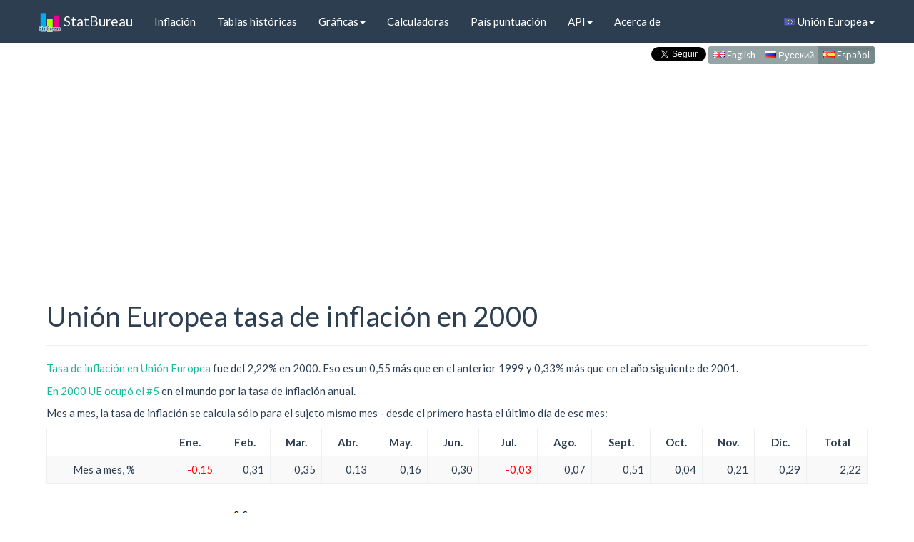

--- FILE ---
content_type: text/html; charset=utf-8
request_url: https://www.statbureau.org/es/european-union/inflation/2000
body_size: 7757
content:
<!DOCTYPE html>
<html lang="es">
    <head>
        <meta charset="utf-8" />
        <title>Uni&#243;n Europea tasa de inflaci&#243;n en 2000</title>
        <link href="/favicon.ico" rel="shortcut icon" type="image/x-icon" />
        <meta name="viewport" content="width=device-width, initial-scale=1" />
        <link href="//maxcdn.bootstrapcdn.com/bootswatch/3.3.5/flatly/bootstrap.min.css" rel="stylesheet"/>

      
        
    <meta name="description" content="Tasa hist&#243;rica inflaci&#243;n en Uni&#243;n Europea, 2000: mes a mes, a&#241;o tras a&#241;o y mesas de inflaci&#243;n progresivos, gr&#225;ficos, comparaci&#243;n con los a&#241;os anteriores y siguientes y otros pa&#237;ses.">


        <link rel="canonical" href="https://www.statbureau.org/es/european-union/inflation/2000" />
        <link rel="alternate" href="https://www.statbureau.org/en/european-union/inflation/2000" hreflang="en" /> 
        <link rel="alternate" href="https://www.statbureau.org/ru/european-union/inflation/2000" hreflang="ru" /> 

        <!--[if lt IE 9]>
          <script src="https://oss.maxcdn.com/html5shiv/3.7.2/html5shiv.min.js"></script>
          <script src="https://oss.maxcdn.com/respond/1.4.2/respond.min.js"></script>

          <link href="//maxcdn.bootstrapcdn.com/respond-proxy.html" id="respond-proxy" rel="respond-proxy">
          <link href="/Scripts/respondjs/respond.proxy.gif" id="respond-redirect" rel="respond-redirect">
          <script src="/Scripts/respondjs/respond.proxy.js"></script>
        <![endif]-->

        <link href="/bundles/site.css?v=8DYGMdo03rL2HvYH7P3_59qGwYKpW1v0d75xRi9VT0Y1" rel="stylesheet"/>


    </head>
    
    <body>
    <div class="container">
        <header>
                <nav class="navbar navbar-default navbar-fixed-top" role="navigation">
        <div class="container">
            <div class="navbar-header">
                <button type="button" class="navbar-toggle" data-toggle="collapse" data-target="#navbar-collapse-1">
                    <span class="sr-only">Toggle navigation</span>
                    <span class="icon-bar"></span>
                    <span class="icon-bar"></span>
                    <span class="icon-bar"></span>
                </button>
                <a class="navbar-brand" href="/es"><img src="/Images/sb-icon.png" class="icon img-responsive" /> StatBureau</a>
            </div>

            <!-- Collect the nav links, forms, and other content for toggling -->
            <div class="collapse navbar-collapse" id="navbar-collapse-1">
                <ul class="nav navbar-nav" id="nav-bar-short">
                    <li class="dropdown ">
                        <a href="#" class="dropdown-toggle" data-toggle="dropdown">Inflaci&#243;n<span class="caret"></span></a>
                        <ul class="dropdown-menu" role="menu">
                            <li class=""><a href="/es/european-union/inflation">Visi&#243;n de conjunto</a></li>
                            <li class=""><a href="/es/european-union/inflation-tables">Historical Tables</a></li>
                            <li class="divider"></li>
                            <li role="presentation" class="dropdown-header">Gr&#225;ficas:</li>
                            <li class=""><a href="/es/european-union/inflation-charts-monthly-month-to-month">Mes a mes</a></li>
                            <li class=""><a href="/es/european-union/inflation-charts-monthly-year-over-year">A&#241;o tras a&#241;o</a></li>
                            <li class=""><a href="/es/european-union/inflation-charts-yearly">Anual</a></li>
                            <li class="divider"></li>
                            <li class=""><a href="/es/european-union/inflation-calculators">Calculadoras</a></li>
                            <li class="divider"></li>
                            <li class=""><a href="/es/countries-ranked-by-inflation-rate">Pa&#237;s puntuaci&#243;n</a></li>
                            <li class=""><a href="/es/inflation-comparison">Comparaci&#243;n</a></li>
                        </ul>
                    </li>

                    <li class="dropdown ">
                        <a href="#" class="dropdown-toggle" data-toggle="dropdown">API<span class="caret"></span></a>
                        <ul class="dropdown-menu" role="menu">
                            <li class=""><a href="/en/inflation-api">Servicios web</a></li>
                            <li class=""><a href="/en/inflation-charts-api">Gr&#225;ficas API</a></li>

                        </ul>
                    </li>
                    <li class=""><a href="/en/about">Acerca de</a></li>
                </ul>

                <ul class="nav navbar-nav" id="nav-bar-long">

                    <li class=""><a href="/es/european-union/inflation">Inflaci&#243;n</a></li>
                    <li class=""><a href="/es/european-union/inflation-tables">Tablas hist&#243;ricas</a></li>
                    <li class="dropdown ">
                        <a href="#" class="dropdown-toggle" data-toggle="dropdown">Gr&#225;ficas<span class="caret"></span></a>
                        <ul class="dropdown-menu" role="menu">
                            <li class=""><a href="/es/european-union/inflation-charts-monthly-month-to-month">Mes a mes</a></li>
                            <li class=""><a href="/es/european-union/inflation-charts-monthly-year-over-year">A&#241;o tras a&#241;o</a></li>
                            <li class=""><a href="/es/european-union/inflation-charts-yearly">Anual</a></li>
                            <li class="divider"></li>
                            <li class=""><a href="/es/inflation-comparison">Comparaci&#243;n</a></li>
                        </ul>
                    </li>
                    <li class=""><a href="/es/european-union/inflation-calculators">Calculadoras</a></li>
                    <li class=""><a href="/es/countries-ranked-by-inflation-rate">Pa&#237;s puntuaci&#243;n</a></li>

                    <li class="dropdown ">
                        <a href="#" class="dropdown-toggle" data-toggle="dropdown">API<span class="caret"></span></a>
                        <ul class="dropdown-menu" role="menu">
                            <li class=""><a href="/en/inflation-api">Servicios web</a></li>
                            <li class=""><a href="/en/inflation-charts-api">Gr&#225;ficas API</a></li>
                        </ul>
                    </li>
                    <li class=""><a href="/en/about">Acerca de</a></li>
                </ul>

                <ul class="nav navbar-nav navbar-right">
                    <li class="dropdown">
                        <a href="#" class="dropdown-toggle" data-toggle="dropdown"><i class="famfamfam-flag-eu"></i> Uni&#243;n Europea<span class="caret"></span></a>
                        <ul class="dropdown-menu" role="menu">
                                <li>
                                    <a href="/es/germany/inflation/2000">
                                        <i class="famfamfam-flag-de"></i>
                                        Alemania
                                    </a>
                                </li>
                                <li>
                                    <a href="/es/belarus/inflation/2000">
                                        <i class="famfamfam-flag-by"></i>
                                        Belarus
                                    </a>
                                </li>
                                <li>
                                    <a href="/es/brazil/inflation/2000">
                                        <i class="famfamfam-flag-br"></i>
                                        Brasil
                                    </a>
                                </li>
                                <li>
                                    <a href="/es/canada/inflation/2000">
                                        <i class="famfamfam-flag-ca"></i>
                                        Canad&#225;
                                    </a>
                                </li>
                                <li>
                                    <a href="/es/spain/inflation/2000">
                                        <i class="famfamfam-flag-es"></i>
                                        Espa&#241;a
                                    </a>
                                </li>
                                <li>
                                    <a href="/es/united-states/inflation/2000">
                                        <i class="famfamfam-flag-us"></i>
                                        Estados Unidos
                                    </a>
                                </li>
                                <li>
                                    <a href="/es/eurozone/inflation/2000">
                                        <i class="famfamfam-flag-eu"></i>
                                        Eurozona
                                    </a>
                                </li>
                                <li>
                                    <a href="/es/france/inflation/2000">
                                        <i class="famfamfam-flag-fr"></i>
                                        Francia
                                    </a>
                                </li>
                                <li>
                                    <a href="/es/greece/inflation/2000">
                                        <i class="famfamfam-flag-gr"></i>
                                        Grecia
                                    </a>
                                </li>
                                <li>
                                    <a href="/es/india/inflation/2000">
                                        <i class="famfamfam-flag-in"></i>
                                        India
                                    </a>
                                </li>
                                <li>
                                    <a href="/es/japan/inflation/2000">
                                        <i class="famfamfam-flag-jp"></i>
                                        Jap&#243;n
                                    </a>
                                </li>
                                <li>
                                    <a href="/es/kazakhstan/inflation/2000">
                                        <i class="famfamfam-flag-kz"></i>
                                        Kazajst&#225;n
                                    </a>
                                </li>
                                <li>
                                    <a href="/es/mexico/inflation/2000">
                                        <i class="famfamfam-flag-mx"></i>
                                        M&#233;xico
                                    </a>
                                </li>
                                <li>
                                    <a href="/es/united-kingdom/inflation/2000">
                                        <i class="famfamfam-flag-gb"></i>
                                        Reino Unido
                                    </a>
                                </li>
                                <li>
                                    <a href="/es/russia/inflation/2000">
                                        <i class="famfamfam-flag-ru"></i>
                                        Rusia
                                    </a>
                                </li>
                                <li>
                                    <a href="/es/turkey/inflation/2000">
                                        <i class="famfamfam-flag-tr"></i>
                                        Turqu&#237;a
                                    </a>
                                </li>
                                <li>
                                    <a href="/es/ukraine/inflation/2000">
                                        <i class="famfamfam-flag-ua"></i>
                                        Ucrania
                                    </a>
                                </li>
                                <li>
                                    <a href="/es/european-union/inflation/2000">
                                        <i class="famfamfam-flag-eu"></i>
                                        Uni&#243;n Europea
                                    </a>
                                </li>
                        </ul>
                    </li>
                </ul>
            </div><!-- /.navbar-collapse -->
        </div>
    </nav>
    <script>
    document.cookie = "country=european-union; path=/";
    </script>

            
            <div class="content-wrapper">
                
    <div class="menu-lang">
        <div class="twitterDiv" >
        <a href="https://twitter.com/StatBureau" class="twitter-follow-button" data-show-count="false" data-size="small" data-show-screen-name="false" style="visibility:hidden;display:none;">Follow @StatBureau</a>
</div>

        <nav>
            <div class="btn-group btn-group-xs" role="group">
                <a type="button" class="btn btn-default " href="/en/european-union/inflation/2000">
                    <i class="famfamfam-flag-gb"></i> English
                </a>
                <a type="button" class="btn btn-default " href="/ru/european-union/inflation/2000">
                    <i class="famfamfam-flag-ru"></i> Русский
                </a>
                <a type="button" class="btn btn-default active" href="/es/european-union/inflation/2000">
                    <i class="famfamfam-flag-es"></i> Español
                </a>
            </div>
        </nav>

    </div>

                <div class="clear-fix"></div>
                
                    <div class="ad-container">
        <ins class="adsbygoogle statbureau-responsive-header"
             style="display:inline-block"
             data-ad-client="ca-pub-2423810673304834"
             data-ad-slot="1615497349"
             data-ad-format="auto"></ins>

        
    </div>


            </div>
        </header>
        <div id="body">
            <section class="content-wrapper clear-fix">
                <div class="main-content">
                    



<div class="page-header">
<h1>Uni&#243;n Europea tasa de inflaci&#243;n en 2000</h1>
</div>

<p>
<a href="/es/european-union/inflation">Tasa de inflación en Unión Europea</a> fue del 2,22% en 2000. Eso es un 0,55 más que en el anterior 1999 y 0,33% más que en el año siguiente de 2001.</p>

<p><a href="/es/countries-ranked-by-inflation-rate/2000">En 2000 UE ocupó el #5</a> en el mundo por la tasa de inflación anual.</p>

<p>Mes a mes, la tasa de inflaci&#243;n se calcula s&#243;lo para el sujeto mismo mes - desde el primero hasta el &#250;ltimo d&#237;a de ese mes:</p>
<div class="table-wrapper table-responsive">
    <table class="inflationTable table table-bordered table-striped" id="inflationTable1">
        <thead>
            <tr>
                <th></th>
                <th>Ene.</th>
                <th>Feb.</th>
                <th>Mar.</th>
                <th>Abr.</th>
                <th>May.</th>
                <th>Jun.</th>
                <th>Jul.</th>
                <th>Ago.</th>
                <th>Sept.</th>
                <th>Oct.</th>
                <th>Nov.</th>
                <th>Dic.</th>
                <th>Total</th>
            </tr>
        </thead>
        <tr>
            <td>Mes a mes, %</td>
                    <td class="negativeInflation">
                        -0,15
                    </td>
                    <td class="">
                        0,31
                    </td>
                    <td class="">
                        0,35
                    </td>
                    <td class="">
                        0,13
                    </td>
                    <td class="">
                        0,16
                    </td>
                    <td class="">
                        0,30
                    </td>
                    <td class="negativeInflation">
                        -0,03
                    </td>
                    <td class="">
                        0,07
                    </td>
                    <td class="">
                        0,51
                    </td>
                    <td class="">
                        0,04
                    </td>
                    <td class="">
                        0,21
                    </td>
                    <td class="">
                        0,29
                    </td>
            <td class="">
                2,22
            </td>
        </tr>
    </table>
</div>

<div class="inflation_chart_div">
    <img class="inflation_chart_img" id="imgMomRate" src="/es/european-union/2000/monthly/inflation-chart.png"
         alt="2000 Uni&#243;n Europea tasa de inflaci&#243;n: mes a mes"
         title="2000 Uni&#243;n Europea tasa de inflaci&#243;n: mes a mes" />
</div>
<div class="yearlyChartOptionsDiv">
    <input type="checkbox" id="chkCompareMomRatePrevNextYears" /><label class="inlineLabel" for="chkCompareMomRatePrevNextYears">Comparar con los a&#241;os anteriores y siguientes</label>
    <br />
    <div class="form-inline">
        <div class="form-group">
            <input type="checkbox" id="chkCompareMomCountry" /><label class="inlineLabel" for="chkCompareMomCountry">Comparar con otro pa&#237;s:</label>
            <select class="form-control input-sm" id="countryCompareMomCountry" name="countryCompareMomCountry"><option value="germany">Alemania</option>
<option value="belarus">Belarus</option>
<option value="brazil">Brasil</option>
<option value="canada">Canad&#225;</option>
<option value="spain">Espa&#241;a</option>
<option selected="selected" value="united-states">Estados Unidos</option>
<option value="eurozone">Eurozona</option>
<option value="france">Francia</option>
<option value="greece">Grecia</option>
<option value="india">India</option>
<option value="japan">Jap&#243;n</option>
<option value="kazakhstan">Kazajst&#225;n</option>
<option value="mexico">M&#233;xico</option>
<option value="united-kingdom">Reino Unido</option>
<option value="russia">Rusia</option>
<option value="turkey">Turqu&#237;a</option>
<option value="ukraine">Ucrania</option>
<option value="european-union">Uni&#243;n Europea</option>
</select>
        </div>
    </div>
    <br />
    <a href="/es/inflation-comparison">Gráficos avanzados y comparaciones</a>
</div>

<br />

    <div class="ad-container ad-container-middle">
        <ins class="adsbygoogle statbureau-responsive-middle"
             style="display:inline-block"
             data-ad-client="ca-pub-2423810673304834"
             data-ad-slot="9666372949"
             data-ad-format="auto"></ins>

        
    </div>



<br />
<p>A&#241;o a a&#241;o la tasa de inflaci&#243;n se calcula para 12 meses: 11 meses anteriores al sujeto uno y el sujeto mismo mes:</p>
<div class="table-wrapper table-responsive">
    <table class="inflationTable table table-bordered table-striped" id="inflationTable2">
        <thead>
            <tr>
                <th></th>
                <th>Ene.</th>
                <th>Feb.</th>
                <th>Mar.</th>
                <th>Abr.</th>
                <th>May.</th>
                <th>Jun.</th>
                <th>Jul.</th>
                <th>Ago.</th>
                <th>Sept.</th>
                <th>Oct.</th>
                <th>Nov.</th>
                <th>Dic.</th>
                <th>Total</th>
            </tr>
        </thead>
        <tr>
            <td>A&#241;o tras a&#241;o (12 meses),%</td>
                    <td class="">
                        1,70
                    </td>
                    <td class="">
                        1,80
                    </td>
                    <td class="">
                        1,77
                    </td>
                    <td class="">
                        1,53
                    </td>
                    <td class="">
                        1,58
                    </td>
                    <td class="">
                        1,91
                    </td>
                    <td class="">
                        1,91
                    </td>
                    <td class="">
                        1,83
                    </td>
                    <td class="">
                        2,16
                    </td>
                    <td class="">
                        2,18
                    </td>
                    <td class="">
                        2,27
                    </td>
                    <td class="">
                        2,22
                    </td>
            <td class="">
                2,22
            </td>
        </tr>
    </table>
</div>

<div class="inflation_chart_div">
    <img class="inflation_chart_img" id="imgYoyRate" src="/es/european-union/2000/monthly-year-over-year/inflation-chart.png"
         alt="2000 Uni&#243;n Europea tasa de inflaci&#243;n: a&#241;o tras a&#241;o"
         title="2000 Uni&#243;n Europea tasa de inflaci&#243;n: a&#241;o tras a&#241;o" />
</div>
<div class="yearlyChartOptionsDiv">
    <input type="checkbox" id="chkCompareYoyRatePrevNextYears" /><label class="inlineLabel" for="chkCompareYoyRatePrevNextYears">Comparar con los a&#241;os anteriores y siguientes</label>
    <br />
    <div class="form-inline">
        <div class="form-group">
            <input type="checkbox" id="chkCompareYoyCountry" /><label class="inlineLabel" for="chkCompareYoyCountry">Comparar con otro pa&#237;s:</label>
            <select class="form-control input-sm" id="countryCompareYoyCountry" name="countryCompareYoyCountry"><option value="germany">Alemania</option>
<option value="belarus">Belarus</option>
<option value="brazil">Brasil</option>
<option value="canada">Canad&#225;</option>
<option value="spain">Espa&#241;a</option>
<option selected="selected" value="united-states">Estados Unidos</option>
<option value="eurozone">Eurozona</option>
<option value="france">Francia</option>
<option value="greece">Grecia</option>
<option value="india">India</option>
<option value="japan">Jap&#243;n</option>
<option value="kazakhstan">Kazajst&#225;n</option>
<option value="mexico">M&#233;xico</option>
<option value="united-kingdom">Reino Unido</option>
<option value="russia">Rusia</option>
<option value="turkey">Turqu&#237;a</option>
<option value="ukraine">Ucrania</option>
<option value="european-union">Uni&#243;n Europea</option>
</select>
        </div>
    </div>
    <br />
    <a href="/es/inflation-comparison">Gráficos avanzados y comparaciones</a>
</div>
<br />
<br />
<p>Tasa de inflaci&#243;n progresiva es un a&#241;o de incremento de la inflaci&#243;n fecha que resume las tasas desde el comienzo del a&#241;o calendario al final del mes objeto:</p>
<div class="table-wrapper table-responsive">
    <table class="inflationTable table table-bordered table-striped" id="inflationTable3">
        <thead>
            <tr>
                <th></th>
                <th>Ene.</th>
                <th>Feb.</th>
                <th>Mar.</th>
                <th>Abr.</th>
                <th>May.</th>
                <th>Jun.</th>
                <th>Jul.</th>
                <th>Ago.</th>
                <th>Sept.</th>
                <th>Oct.</th>
                <th>Nov.</th>
                <th>Dic.</th>
                <th>Total</th>
            </tr>
        </thead>
        <tr>
            <td>Progresiva (hasta la fecha), %</td>
                    <td class="negativeInflation">
                        -0,15
                    </td>
                    <td class="">
                        0,16
                    </td>
                    <td class="">
                        0,51
                    </td>
                    <td class="">
                        0,65
                    </td>
                    <td class="">
                        0,81
                    </td>
                    <td class="">
                        1,11
                    </td>
                    <td class="">
                        1,08
                    </td>
                    <td class="">
                        1,15
                    </td>
                    <td class="">
                        1,67
                    </td>
                    <td class="">
                        1,71
                    </td>
                    <td class="">
                        1,92
                    </td>
                    <td class="">
                        2,22
                    </td>
            <td class="">
                2,22
            </td>
        </tr>
    </table>
</div>

<div class="inflation_chart_div">
    <img class="inflation_chart_img" id="imgYtdRate" src="/es/european-union/2000/monthly-progressive/inflation-chart.png"
         alt="2000 Uni&#243;n Europea progresiva tasa de inflaci&#243;n"
         title="2000 Uni&#243;n Europea progresiva tasa de inflaci&#243;n" />
</div>
<div class="yearlyChartOptionsDiv">
    <input type="checkbox" id="chkCompareYtdRatePrevNextYears" /><label class="inlineLabel" for="chkCompareYtdRatePrevNextYears">Comparar con los a&#241;os anteriores y siguientes</label>
    <br />
    <div class="form-inline">
        <div class="form-group">
            <input type="checkbox" id="chkCompareYtdCountry" /><label class="inlineLabel" for="chkCompareYtdCountry">Comparar con otro pa&#237;s:</label>
            <select class="form-control input-sm" id="countryCompareYtdCountry" name="countryCompareYtdCountry"><option value="germany">Alemania</option>
<option value="belarus">Belarus</option>
<option value="brazil">Brasil</option>
<option value="canada">Canad&#225;</option>
<option value="spain">Espa&#241;a</option>
<option selected="selected" value="united-states">Estados Unidos</option>
<option value="eurozone">Eurozona</option>
<option value="france">Francia</option>
<option value="greece">Grecia</option>
<option value="india">India</option>
<option value="japan">Jap&#243;n</option>
<option value="kazakhstan">Kazajst&#225;n</option>
<option value="mexico">M&#233;xico</option>
<option value="united-kingdom">Reino Unido</option>
<option value="russia">Rusia</option>
<option value="turkey">Turqu&#237;a</option>
<option value="ukraine">Ucrania</option>
<option value="european-union">Uni&#243;n Europea</option>
</select>
        </div>
    </div>
    <br />
    <a href="/es/inflation-comparison">Gráficos avanzados y comparaciones</a>
</div>
<br />
<div id="yearNavigationDiv">
        &lt;- <a href="/es/european-union/inflation/1999">1999</a>
    | 2000 |
        <a href="/es/european-union/inflation/2001">2001</a> -&gt;
</div>







<br />
<h2>Establecimiento de vínculos y gráficas reutilización</h2>
<p>Todas las gráficas se actualizan periódicamente y pueden ser enlaces directos y utilizados dentro de los sitios web de terceros y blogs bajo un conjunto de condiciones. También parámetros de soporte de gráficos que ayudan a ajustar el aspecto gráficas y sentir. Para más detalles sobre los parámetros y condiciones de uso por favor refiérase a la página <a href="/en/inflation-charts-api">Gráficos API</a>.</p>

<div class="float-right">Última actualización: <time datetime="2020-01-27">27 ene. 2020</time></div>
<div style="clear:both;"></div>


                </div>
                <div>
                        <div id="socialButtonsContainer">
            <div class="sbFb"><div id="fb-root"></div><div class="fb-like" data-layout="button_count" data-action="like" data-show-faces="true" data-share="true"></div><span class="spacer35"></span></div>

        <div class="sbGp"><div class="g-plusone"></div></div>
        <div class="sbTw"><a href="https://twitter.com/share" class="twitter-share-button" data-lang="es" data-size="medium" data-count="horizontal">Tweet</a></div>
        <div class="sbTwF">
                <a href="https://twitter.com/StatBureau" class="twitter-follow-button" data-show-count="false" data-size="small" data-show-screen-name="false" style="visibility:hidden;display:none;">Follow @StatBureau</a>
        </div>
            <div class="sbVk"><div id="vk_like"></div> </div>
    </div>

                </div>
            </section>
        </div>
        <footer>
            <div class="content-wrapper">
                    <div class="ad-container">
        <ins class="adsbygoogle statbureau-responsive-footer"
             style="display:inline-block"
             data-ad-client="ca-pub-2423810673304834"
             data-ad-slot="9539913346"
             data-ad-format="auto"></ins>
        

    </div>

                <br />
                    <nav id="footer-menu">
        <ul>
            <li class=""><a href="/es">Casa</a></li>
            <li class="has-submenu ">
                Inflaci&#243;n
                <ul>
                    <li class=""><a href="/es/european-union/inflation">Visi&#243;n de conjunto</a></li>
                    <li class=""><a href="/es/european-union/inflation-tables">Historical Tables</a></li>
                    <li class="has-submenu ">
                        Gr&#225;ficas
                        <ul>
                            <li class=""><a href="/es/european-union/inflation-charts-monthly-month-to-month">Mes a mes</a></li>
                            <li class=""><a href="/es/european-union/inflation-charts-monthly-year-over-year">A&#241;o tras a&#241;o</a></li>
                            <li class=""><a href="/es/european-union/inflation-charts-yearly">Anual</a></li>
                        </ul>
                    </li>
                    <li class=""><a href="/es/european-union/inflation-calculators">Calculadoras</a></li>
                    <li class=""><a href="/es/countries-ranked-by-inflation-rate">Pa&#237;s puntuaci&#243;n</a></li>
                    <li class=""><a href="/es/inflation-comparison">Comparaci&#243;n</a></li>

                </ul>
            </li>
            <li class="has-submenu ">
                API
                <ul class="sub-menu">
                    <li class=""><a href="/en/inflation-api">Servicios web</a></li>
                    <li class=""><a href="/en/inflation-charts-api">Gr&#225;ficas API</a></li>
                </ul>
            </li>
            <li class=""><a href="/en/about">Acerca de</a></li>
            <li class="has-submenu last">
                Pa&#237;s
                <ul class="sub-menu">
                        <li>
                            <a href="/es/germany/inflation/2000">Alemania</a>
                                        </li>
                        <li>
                            <a href="/es/belarus/inflation/2000">Belarus</a>
                                        </li>
                        <li>
                            <a href="/es/brazil/inflation/2000">Brasil</a>
                                        </li>
                        <li>
                            <a href="/es/canada/inflation/2000">Canad&#225;</a>
                                        </li>
                        <li>
                            <a href="/es/spain/inflation/2000">Espa&#241;a</a>
                                        </li>
                        <li>
                            <a href="/es/united-states/inflation/2000">Estados Unidos</a>
                                        </li>
                        <li>
                            <a href="/es/eurozone/inflation/2000">Eurozona</a>
                                        </li>
                        <li>
                            <a href="/es/france/inflation/2000">Francia</a>
                                        </li>
                        <li>
                            <a href="/es/greece/inflation/2000">Grecia</a>
                                        </li>
                        <li>
                            <a href="/es/india/inflation/2000">India</a>
                                        </li>
                        <li>
                            <a href="/es/japan/inflation/2000">Jap&#243;n</a>
                                        </li>
                        <li>
                            <a href="/es/kazakhstan/inflation/2000">Kazajst&#225;n</a>
                                        </li>
                        <li>
                            <a href="/es/mexico/inflation/2000">M&#233;xico</a>
                                        </li>
                        <li>
                            <a href="/es/united-kingdom/inflation/2000">Reino Unido</a>
                                        </li>
                        <li>
                            <a href="/es/russia/inflation/2000">Rusia</a>
                                        </li>
                        <li>
                            <a href="/es/turkey/inflation/2000">Turqu&#237;a</a>
                                        </li>
                        <li>
                            <a href="/es/ukraine/inflation/2000">Ucrania</a>
                                        </li>
                        <li>
                            <a href="/es/european-union/inflation/2000">Uni&#243;n Europea</a>
                                        </li>
                </ul>
            </li>
            <li class="has-submenu last">
                Idioma
                <ul class="sub-menu">
                        <li>
                            <a>
                                English
                            </a>
                        </li>
                        <li>
                            <a href="/es/european-union/inflation/2000">
                                Espa&#241;ol
                            </a>
                        </li>
                        <li>
                            <a>
                                Русский
                            </a>
                        </li>
                </ul>
            </li>
        </ul>
    </nav>

                <div id="copy" style="clear:both;">
                    &copy; 2007-2025 - StatBureau.org
                </div>
            </div>
        </footer>

    </div> <!-- container -->
        <script src="//ajax.googleapis.com/ajax/libs/jquery/1.11.2/jquery.min.js"></script>

        <script src="//maxcdn.bootstrapcdn.com/bootstrap/3.3.5/js/bootstrap.min.js"></script>

        <script src="/bundles/site.js?v=W0LMmTsuWJRRzTY7pPqFF6xvHsihEXAMp4xhhgVAIvk1"></script>

        <script src='//pagead2.googlesyndication.com/pagead/js/adsbygoogle.js'></script>

        
        <script>
                 $(window).load(function () {
                     (adsbygoogle = window.adsbygoogle || []).push({});
                 });
            </script>
<script type="text/javascript">

     function ChangeMomImage() {
         ChangeImage($('#imgMomRate'), 'monthly', $("#chkCompareMomRatePrevNextYears").prop('checked'), $("#chkCompareMomCountry").prop('checked'), $('#countryCompareMomCountry').val());
     }
     $('#chkCompareMomRatePrevNextYears, #chkCompareMomCountry').click(function(){ChangeMomImage()});
     $('#countryCompareMomCountry').change(function(){
         if ($("#chkCompareMomCountry").prop('checked'))
             ChangeMomImage();
     });

     function ChangeYoyImage() {
         ChangeImage($('#imgYoyRate'), 'monthly-year-over-year', $("#chkCompareYoyRatePrevNextYears").prop('checked'), $("#chkCompareYoyCountry").prop('checked'), $('#countryCompareYoyCountry').val());
    }
    $('#chkCompareYoyRatePrevNextYears, #chkCompareYoyCountry').click(function(){ChangeYoyImage()});
    $('#countryCompareYoyCountry').change(function(){
        if ($("#chkCompareYoyCountry").prop('checked'))
            ChangeYoyImage();
    });

    function ChangeYtdImage() {
        ChangeImage($('#imgYtdRate'), 'monthly-progressive', $("#chkCompareYtdRatePrevNextYears").prop('checked'), $("#chkCompareYtdCountry").prop('checked'), $('#countryCompareYtdCountry').val());
    }
    $('#chkCompareYtdRatePrevNextYears, #chkCompareYtdCountry').click(function(){ChangeYtdImage()});
    $('#countryCompareYtdCountry').change(function(){
        if ($("#chkCompareYtdCountry").prop('checked'))
            ChangeYtdImage();
    });

    function ChangeImage(image, inflationType, comparePrevNextYears, compareCountry, country2) {

        var url = "/es/russia/january-1800/december-1800/monthly/inflation-chart.png";

        //url = url.replace('monthly', inflationType);

        url = url + '?overlay=' + 'Points';
        url = url + '&chartType=' + 'Column';

        var variableUrl = "";

        var country1 = 'european-union';

        if (comparePrevNextYears) {
            if (true)
                variableUrl = variableUrl + '/' + country1 + '/1999/' + inflationType;

            variableUrl = variableUrl + '/' + country1 + '/2000/' + inflationType;

            if (true)
                variableUrl = variableUrl + '/' + country1 + '/2001/' + inflationType;
        }
        else
            variableUrl = variableUrl + '/' + country1 + '/2000/' + inflationType;

        if (compareCountry) {
            variableUrl = variableUrl + '/' + country2 + '/2000/' + inflationType;
        }


        url = url.replace('/russia/january-1800/december-1800/monthly', variableUrl);

        DelayedLoadImage(image, url, '/Images/loading-comparison-700.png');
    }
    </script>
<script>
                 $(window).load(function () {
                     (adsbygoogle = window.adsbygoogle || []).push({
                         google_ad_client: "ca-pub-2423810673304834",
                         enable_page_level_ads: true
                     });
                 });
            </script>
<script type="text/javascript">
    $(window).load(function () {
        SBSBGoogle('es');
        SBSBTwitter();
        SBSBVk('mini');
        SBSBFb('es_ES');
    });
    </script>
<script>
                     $(window).load(function () {
                         (adsbygoogle = window.adsbygoogle || []).push({});
                     });
                </script>


        
    <script>
        (function (i, s, o, g, r, a, m) {
            i['GoogleAnalyticsObject'] = r; i[r] = i[r] || function () {
                (i[r].q = i[r].q || []).push(arguments)
            }, i[r].l = 1 * new Date(); a = s.createElement(o),
                m = s.getElementsByTagName(o)[0]; a.async = 1; a.src = g; m.parentNode.insertBefore(a, m)
        })(window, document, 'script', '//www.google-analytics.com/analytics.js', 'ga');

        ga('create', 'UA-45404806-1', 'statbureau.org');
        ga('send', 'pageview');

    </script>
    <script type="text/javascript">
        (function (d, w, c) {
            (w[c] = w[c] || []).push(function () {
                try {
                    w.yaCounter22781845 = new Ya.Metrika({
                        id: 22781845,
                        clickmap: true,
                        trackLinks: true,
                        accurateTrackBounce: true
                    });
                } catch (e) { }
            });

            var n = d.getElementsByTagName("script")[0],
                s = d.createElement("script"),
                f = function () { n.parentNode.insertBefore(s, n); };
            s.type = "text/javascript";
            s.async = true;
            s.src = (d.location.protocol == "https:" ? "https:" : "http:") + "//mc.yandex.ru/metrika/watch.js";

            if (w.opera == "[object Opera]") {
                d.addEventListener("DOMContentLoaded", f, false);
            } else { f(); }
        })(document, window, "yandex_metrika_callbacks");
    </script>
    <noscript><div><img src="//mc.yandex.ru/watch/22781845" style="position:absolute; left:-9999px;" alt="" /></div></noscript>


        
        

        <!-- Generated: 22/12/2025 7:39:27 -->

        


<script type="application/ld+json">
    {
    "@context" : "http://schema.org",
    "@type" : "WebSite",
    "name" : "StatBureau",
    "url" : "https://www.statbureau.org/es"
    }
</script>

        <script type="application/ld+json">
        {
             "@context": "http://schema.org",
             "@type": "BreadcrumbList",
             "itemListElement": [
                    
                    {
                        "@type": "ListItem",
                        "position": 1,
                        "item": {
                            "@id": "",
                            "name": "La inflaci&#243;n"
                        }
                    },
                    
                    
                    {
                        "@type": "ListItem",
                        "position": 2,
                        "item": {
                            "@id": "https://www.statbureau.org/es/european-union/inflation",
                            "name": "UE"
                        }
                    },
                    
                    
                    {
                        "@type": "ListItem",
                        "position": 3,
                        "item": {
                            "@id": "https://www.statbureau.org/es/european-union/inflation/2000",
                            "name": "2000"
                        }
                    }
                    
            ]
        }
        </script>


    </body>
</html>


--- FILE ---
content_type: text/html; charset=utf-8
request_url: https://www.google.com/recaptcha/api2/aframe
body_size: 267
content:
<!DOCTYPE HTML><html><head><meta http-equiv="content-type" content="text/html; charset=UTF-8"></head><body><script nonce="RMeIa8Op9Q6MEOmhYlxRZQ">/** Anti-fraud and anti-abuse applications only. See google.com/recaptcha */ try{var clients={'sodar':'https://pagead2.googlesyndication.com/pagead/sodar?'};window.addEventListener("message",function(a){try{if(a.source===window.parent){var b=JSON.parse(a.data);var c=clients[b['id']];if(c){var d=document.createElement('img');d.src=c+b['params']+'&rc='+(localStorage.getItem("rc::a")?sessionStorage.getItem("rc::b"):"");window.document.body.appendChild(d);sessionStorage.setItem("rc::e",parseInt(sessionStorage.getItem("rc::e")||0)+1);localStorage.setItem("rc::h",'1766389172240');}}}catch(b){}});window.parent.postMessage("_grecaptcha_ready", "*");}catch(b){}</script></body></html>

--- FILE ---
content_type: text/html; charset=utf-8
request_url: https://accounts.google.com/o/oauth2/postmessageRelay?parent=https%3A%2F%2Fwww.statbureau.org&jsh=m%3B%2F_%2Fscs%2Fabc-static%2F_%2Fjs%2Fk%3Dgapi.lb.en.OE6tiwO4KJo.O%2Fd%3D1%2Frs%3DAHpOoo_Itz6IAL6GO-n8kgAepm47TBsg1Q%2Fm%3D__features__
body_size: 161
content:
<!DOCTYPE html><html><head><title></title><meta http-equiv="content-type" content="text/html; charset=utf-8"><meta http-equiv="X-UA-Compatible" content="IE=edge"><meta name="viewport" content="width=device-width, initial-scale=1, minimum-scale=1, maximum-scale=1, user-scalable=0"><script src='https://ssl.gstatic.com/accounts/o/2580342461-postmessagerelay.js' nonce="p_aA6AbkLNHkK7e8KMupng"></script></head><body><script type="text/javascript" src="https://apis.google.com/js/rpc:shindig_random.js?onload=init" nonce="p_aA6AbkLNHkK7e8KMupng"></script></body></html>

--- FILE ---
content_type: text/plain
request_url: https://www.google-analytics.com/j/collect?v=1&_v=j102&a=1041682415&t=pageview&_s=1&dl=https%3A%2F%2Fwww.statbureau.org%2Fes%2Feuropean-union%2Finflation%2F2000&ul=en-us%40posix&dt=Uni%C3%B3n%20Europea%20tasa%20de%20inflaci%C3%B3n%20en%202000&sr=1280x720&vp=1280x720&_u=IEBAAAABAAAAACAAI~&jid=1887793162&gjid=1756026956&cid=217807591.1766389169&tid=UA-45404806-1&_gid=1162978356.1766389169&_r=1&_slc=1&z=1503521550
body_size: -451
content:
2,cG-BW31W1M05X

--- FILE ---
content_type: text/javascript
request_url: https://www.statbureau.org/bundles/site.js?v=W0LMmTsuWJRRzTY7pPqFF6xvHsihEXAMp4xhhgVAIvk1
body_size: 1480
content:
function SBSBGoogle(n){window.___gcfg={lang:n},function(){var n=document.createElement("script"),t;n.type="text/javascript";n.async=!0;n.src="https://apis.google.com/js/plusone.js?onload=onLoadCallback";t=document.getElementsByTagName("script")[0];t.parentNode.insertBefore(n,t)}()}function SBSBTwitter(){!function(n,t,i){var r,u=n.getElementsByTagName(t)[0];n.getElementById(i)||(r=n.createElement(t),r.id=i,r.src="https://platform.twitter.com/widgets.js",u.parentNode.insertBefore(r,u))}(document,"script","twitter-wjs")}function SBSBVk(n){(function(){var t=document.createElement("script"),i;t.type="text/javascript";t.async=!0;t.src="https://vk.com/js/api/openapi.js";t.onload=function(){VK.init({apiId:4053448,onlyWidgets:!0});VK.Widgets.Like("vk_like",{verb:1,type:n})};i=document.getElementsByTagName("script")[0];i.parentNode.insertBefore(t,i)})()}function SBSBFb(n){window.fbAsyncInit=function(){FB.init({appId:0xed97e034365b,xfbml:!0})},function(t,i,r){var u,f=t.getElementsByTagName(i)[0];t.getElementById(r)||(u=t.createElement(i),u.id=r,u.src="//connect.facebook.net/"+n+"/all.js",f.parentNode.insertBefore(u,f))}(document,"script","facebook-jssdk")}function LoadGoogleAnalytics(){(function(n,t,i,r,u,f,e){n.GoogleAnalyticsObject=u;n[u]=n[u]||function(){(n[u].q=n[u].q||[]).push(arguments)};n[u].l=1*new Date;f=t.createElement(i);e=t.getElementsByTagName(i)[0];f.async=1;f.src=r;e.parentNode.insertBefore(f,e)})(window,document,"script","//www.google-analytics.com/analytics.js","ga");ga("create","UA-45404806-1","statbureau.org");ga("send","pageview")}function LoadYandexMetrika(){(function(n,t,i){(t[i]=t[i]||[]).push(function(){try{t.yaCounter22781845=new Ya.Metrika({id:22781845,clickmap:!0,trackLinks:!0,accurateTrackBounce:!0})}catch(n){}});var u=n.getElementsByTagName("script")[0],r=n.createElement("script"),f=function(){u.parentNode.insertBefore(r,u)};r.type="text/javascript";r.async=!0;r.src=(n.location.protocol=="https:"?"https:":"http:")+"//mc.yandex.ru/metrika/watch.js";t.opera=="[object Opera]"?n.addEventListener("DOMContentLoaded",f,!1):f()})(document,window,"yandex_metrika_callbacks")}function TwitterFollowMe(){(function(n,t,i){var r,u=n.getElementsByTagName(t)[0],f=/^http:/.test(n.location)?"http":"https";n.getElementById(i)||(r=n.createElement(t),r.id=i,r.src=f+"://twitter-follow-button/widgets.js",u.parentNode.insertBefore(r,u))})(document,"script","twitter-wjs")}function DelayedLoadImage(n,t,i){n.unbind("load");n.bind("load",function(){var i=200+Math.random()*800;setTimeout(function(){n.unbind("load");n.attr("src",t)},i)});n.attr("src",i)}function formatDate(n){return n!=null?n.getFullYear().toString()+"-"+(n.getMonth()+1).toString()+"-"+n.getDate().toString():null}function toUtcDate(n){return new Date(n.getUTCFullYear(),n.getUTCMonth(),n.getUTCDate(),n.getUTCHours(),n.getUTCMinutes(),n.getUTCSeconds())}function localizeDate(n){return new Date(n.getTime()+n.getTimezoneOffset()*6e4)}function formatLocalizedDate(n){return n!=null?formatDate(localizeDate(n)):null}function enableMonthPicker(n,t,i,r,u,f){$(n).datepicker("remove");$(n).datepicker({format:"MM yyyy",startDate:t,endDate:i,startView:2,minViewMode:1,language:f,autoclose:!0,todayHighlight:!0});$(n).datepicker().on("show",function(){$(n+" input").attr("readonly","readonly")});$(n).datepicker("setDate",r);u?disableMonthPicker(n):reenableMonthPicker(n)}function disableMonthPicker(n){$(n+">input").attr("disabled",!0)}function reenableMonthPicker(n){$(n+">input").removeAttr("disabled")}var monthNames=["january","february","march","april","may","june","july","august","september","october","november","december"]